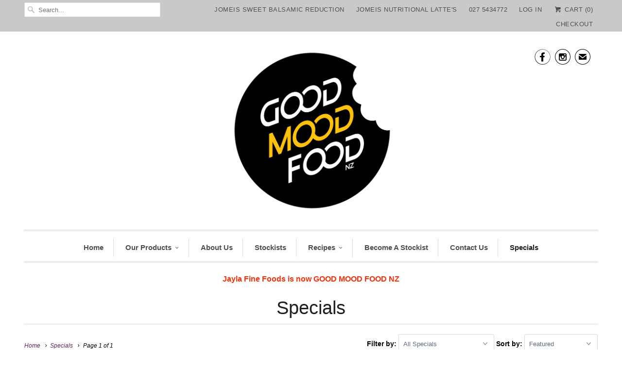

--- FILE ---
content_type: text/html; charset=utf-8
request_url: https://www.goodmoodfood.nz/collections/specials
body_size: 14500
content:
<!DOCTYPE html>
<!--[if lt IE 7 ]><html class="ie ie6" lang="en"> <![endif]-->
<!--[if IE 7 ]><html class="ie ie7" lang="en"> <![endif]-->
<!--[if IE 8 ]><html class="ie ie8" lang="en"> <![endif]-->
<!--[if IE 9 ]><html class="ie ie9" lang="en"> <![endif]-->
<!--[if (gte IE 10)|!(IE)]><!--><html lang="en"> <!--<![endif]-->
  <head>
    <meta charset="utf-8">
    <meta http-equiv="cleartype" content="on">
    <meta name="robots" content="index,follow">

    
 <!-- SEO Manager 6.2.0 -->
<meta name='seomanager' content='6.2' />
<title>Specials - Good Mood Food NZ</title>
<meta name='description' content='** Free Freight New Zealand wide on all orders over $35.00 **         ' /> 
<meta name="robots" content="index"> 
<meta name="robots" content="follow">
<meta name="google-site-verification" content="-1Bi-XHzS1sugGoIzCHyHUtDL6pzCHcd-bbg1RzWPSg" />


<!-- end: SEO Manager 6.2.0 -->

    <!-- Custom Fonts -->
    

    

<meta name="author" content="Good Mood Food NZ">
<meta property="og:url" content="https://www.goodmoodfood.nz/collections/specials">
<meta property="og:site_name" content="Good Mood Food NZ">


  <meta property="og:type" content="product.group">
  <meta property="og:title" content="Specials">
  
    
    <meta property="og:image" content="http://www.goodmoodfood.nz/cdn/shop/products/SBR1Litre_grande.jpg?v=1645754153">
    <meta property="og:image:secure_url" content="https://www.goodmoodfood.nz/cdn/shop/products/SBR1Litre_grande.jpg?v=1645754153">
  


  <meta property="og:description" content="** Free Freight New Zealand wide on all orders over $35.00 **         ">






<meta name="twitter:card" content="summary_large_image">


    
    

    <!-- Mobile Specific Metas -->
    <meta name="HandheldFriendly" content="True">
    <meta name="MobileOptimized" content="320">
    <meta name="viewport" content="width=device-width,initial-scale=1">
    <meta name="theme-color" content="#ffffff">

    <!-- Stylesheets for Responsive 6.1.9 -->
    <link href="//www.goodmoodfood.nz/cdn/shop/t/2/assets/styles.scss.css?v=110992444811691566311764021076" rel="stylesheet" type="text/css" media="all" />

    <!-- Icons -->
    
      <link rel="shortcut icon" type="image/x-icon" href="//www.goodmoodfood.nz/cdn/shop/files/goodmoodfoodnz-favicon_1e1eaff6-bec6-43e8-ad57-6a9e48779053_small.png?v=1635994247">
    
    <link rel="canonical" href="https://www.goodmoodfood.nz/collections/specials" />

    

    <script src="//www.goodmoodfood.nz/cdn/shop/t/2/assets/app.js?v=45817359694288808361626062170" type="text/javascript"></script>
    <script>window.performance && window.performance.mark && window.performance.mark('shopify.content_for_header.start');</script><meta id="shopify-digital-wallet" name="shopify-digital-wallet" content="/20402145/digital_wallets/dialog">
<link rel="alternate" type="application/atom+xml" title="Feed" href="/collections/specials.atom" />
<link rel="alternate" type="application/json+oembed" href="https://www.goodmoodfood.nz/collections/specials.oembed">
<script async="async" src="/checkouts/internal/preloads.js?locale=en-NZ"></script>
<script id="shopify-features" type="application/json">{"accessToken":"13a2084c67dab4a578bb8cd060c95773","betas":["rich-media-storefront-analytics"],"domain":"www.goodmoodfood.nz","predictiveSearch":true,"shopId":20402145,"locale":"en"}</script>
<script>var Shopify = Shopify || {};
Shopify.shop = "jayla-fine-foods.myshopify.com";
Shopify.locale = "en";
Shopify.currency = {"active":"NZD","rate":"1.0"};
Shopify.country = "NZ";
Shopify.theme = {"name":"Responsive","id":173312597,"schema_name":"Responsive","schema_version":"6.1.9","theme_store_id":304,"role":"main"};
Shopify.theme.handle = "null";
Shopify.theme.style = {"id":null,"handle":null};
Shopify.cdnHost = "www.goodmoodfood.nz/cdn";
Shopify.routes = Shopify.routes || {};
Shopify.routes.root = "/";</script>
<script type="module">!function(o){(o.Shopify=o.Shopify||{}).modules=!0}(window);</script>
<script>!function(o){function n(){var o=[];function n(){o.push(Array.prototype.slice.apply(arguments))}return n.q=o,n}var t=o.Shopify=o.Shopify||{};t.loadFeatures=n(),t.autoloadFeatures=n()}(window);</script>
<script id="shop-js-analytics" type="application/json">{"pageType":"collection"}</script>
<script defer="defer" async type="module" src="//www.goodmoodfood.nz/cdn/shopifycloud/shop-js/modules/v2/client.init-shop-cart-sync_BdyHc3Nr.en.esm.js"></script>
<script defer="defer" async type="module" src="//www.goodmoodfood.nz/cdn/shopifycloud/shop-js/modules/v2/chunk.common_Daul8nwZ.esm.js"></script>
<script type="module">
  await import("//www.goodmoodfood.nz/cdn/shopifycloud/shop-js/modules/v2/client.init-shop-cart-sync_BdyHc3Nr.en.esm.js");
await import("//www.goodmoodfood.nz/cdn/shopifycloud/shop-js/modules/v2/chunk.common_Daul8nwZ.esm.js");

  window.Shopify.SignInWithShop?.initShopCartSync?.({"fedCMEnabled":true,"windoidEnabled":true});

</script>
<script id="__st">var __st={"a":20402145,"offset":46800,"reqid":"21313db1-6a04-438a-9722-021552a43e13-1769009819","pageurl":"www.goodmoodfood.nz\/collections\/specials","u":"2676cd2872b0","p":"collection","rtyp":"collection","rid":88522096711};</script>
<script>window.ShopifyPaypalV4VisibilityTracking = true;</script>
<script id="captcha-bootstrap">!function(){'use strict';const t='contact',e='account',n='new_comment',o=[[t,t],['blogs',n],['comments',n],[t,'customer']],c=[[e,'customer_login'],[e,'guest_login'],[e,'recover_customer_password'],[e,'create_customer']],r=t=>t.map((([t,e])=>`form[action*='/${t}']:not([data-nocaptcha='true']) input[name='form_type'][value='${e}']`)).join(','),a=t=>()=>t?[...document.querySelectorAll(t)].map((t=>t.form)):[];function s(){const t=[...o],e=r(t);return a(e)}const i='password',u='form_key',d=['recaptcha-v3-token','g-recaptcha-response','h-captcha-response',i],f=()=>{try{return window.sessionStorage}catch{return}},m='__shopify_v',_=t=>t.elements[u];function p(t,e,n=!1){try{const o=window.sessionStorage,c=JSON.parse(o.getItem(e)),{data:r}=function(t){const{data:e,action:n}=t;return t[m]||n?{data:e,action:n}:{data:t,action:n}}(c);for(const[e,n]of Object.entries(r))t.elements[e]&&(t.elements[e].value=n);n&&o.removeItem(e)}catch(o){console.error('form repopulation failed',{error:o})}}const l='form_type',E='cptcha';function T(t){t.dataset[E]=!0}const w=window,h=w.document,L='Shopify',v='ce_forms',y='captcha';let A=!1;((t,e)=>{const n=(g='f06e6c50-85a8-45c8-87d0-21a2b65856fe',I='https://cdn.shopify.com/shopifycloud/storefront-forms-hcaptcha/ce_storefront_forms_captcha_hcaptcha.v1.5.2.iife.js',D={infoText:'Protected by hCaptcha',privacyText:'Privacy',termsText:'Terms'},(t,e,n)=>{const o=w[L][v],c=o.bindForm;if(c)return c(t,g,e,D).then(n);var r;o.q.push([[t,g,e,D],n]),r=I,A||(h.body.append(Object.assign(h.createElement('script'),{id:'captcha-provider',async:!0,src:r})),A=!0)});var g,I,D;w[L]=w[L]||{},w[L][v]=w[L][v]||{},w[L][v].q=[],w[L][y]=w[L][y]||{},w[L][y].protect=function(t,e){n(t,void 0,e),T(t)},Object.freeze(w[L][y]),function(t,e,n,w,h,L){const[v,y,A,g]=function(t,e,n){const i=e?o:[],u=t?c:[],d=[...i,...u],f=r(d),m=r(i),_=r(d.filter((([t,e])=>n.includes(e))));return[a(f),a(m),a(_),s()]}(w,h,L),I=t=>{const e=t.target;return e instanceof HTMLFormElement?e:e&&e.form},D=t=>v().includes(t);t.addEventListener('submit',(t=>{const e=I(t);if(!e)return;const n=D(e)&&!e.dataset.hcaptchaBound&&!e.dataset.recaptchaBound,o=_(e),c=g().includes(e)&&(!o||!o.value);(n||c)&&t.preventDefault(),c&&!n&&(function(t){try{if(!f())return;!function(t){const e=f();if(!e)return;const n=_(t);if(!n)return;const o=n.value;o&&e.removeItem(o)}(t);const e=Array.from(Array(32),(()=>Math.random().toString(36)[2])).join('');!function(t,e){_(t)||t.append(Object.assign(document.createElement('input'),{type:'hidden',name:u})),t.elements[u].value=e}(t,e),function(t,e){const n=f();if(!n)return;const o=[...t.querySelectorAll(`input[type='${i}']`)].map((({name:t})=>t)),c=[...d,...o],r={};for(const[a,s]of new FormData(t).entries())c.includes(a)||(r[a]=s);n.setItem(e,JSON.stringify({[m]:1,action:t.action,data:r}))}(t,e)}catch(e){console.error('failed to persist form',e)}}(e),e.submit())}));const S=(t,e)=>{t&&!t.dataset[E]&&(n(t,e.some((e=>e===t))),T(t))};for(const o of['focusin','change'])t.addEventListener(o,(t=>{const e=I(t);D(e)&&S(e,y())}));const B=e.get('form_key'),M=e.get(l),P=B&&M;t.addEventListener('DOMContentLoaded',(()=>{const t=y();if(P)for(const e of t)e.elements[l].value===M&&p(e,B);[...new Set([...A(),...v().filter((t=>'true'===t.dataset.shopifyCaptcha))])].forEach((e=>S(e,t)))}))}(h,new URLSearchParams(w.location.search),n,t,e,['guest_login'])})(!0,!0)}();</script>
<script integrity="sha256-4kQ18oKyAcykRKYeNunJcIwy7WH5gtpwJnB7kiuLZ1E=" data-source-attribution="shopify.loadfeatures" defer="defer" src="//www.goodmoodfood.nz/cdn/shopifycloud/storefront/assets/storefront/load_feature-a0a9edcb.js" crossorigin="anonymous"></script>
<script data-source-attribution="shopify.dynamic_checkout.dynamic.init">var Shopify=Shopify||{};Shopify.PaymentButton=Shopify.PaymentButton||{isStorefrontPortableWallets:!0,init:function(){window.Shopify.PaymentButton.init=function(){};var t=document.createElement("script");t.src="https://www.goodmoodfood.nz/cdn/shopifycloud/portable-wallets/latest/portable-wallets.en.js",t.type="module",document.head.appendChild(t)}};
</script>
<script data-source-attribution="shopify.dynamic_checkout.buyer_consent">
  function portableWalletsHideBuyerConsent(e){var t=document.getElementById("shopify-buyer-consent"),n=document.getElementById("shopify-subscription-policy-button");t&&n&&(t.classList.add("hidden"),t.setAttribute("aria-hidden","true"),n.removeEventListener("click",e))}function portableWalletsShowBuyerConsent(e){var t=document.getElementById("shopify-buyer-consent"),n=document.getElementById("shopify-subscription-policy-button");t&&n&&(t.classList.remove("hidden"),t.removeAttribute("aria-hidden"),n.addEventListener("click",e))}window.Shopify?.PaymentButton&&(window.Shopify.PaymentButton.hideBuyerConsent=portableWalletsHideBuyerConsent,window.Shopify.PaymentButton.showBuyerConsent=portableWalletsShowBuyerConsent);
</script>
<script data-source-attribution="shopify.dynamic_checkout.cart.bootstrap">document.addEventListener("DOMContentLoaded",(function(){function t(){return document.querySelector("shopify-accelerated-checkout-cart, shopify-accelerated-checkout")}if(t())Shopify.PaymentButton.init();else{new MutationObserver((function(e,n){t()&&(Shopify.PaymentButton.init(),n.disconnect())})).observe(document.body,{childList:!0,subtree:!0})}}));
</script>

<script>window.performance && window.performance.mark && window.performance.mark('shopify.content_for_header.end');</script>
  <script src="//staticxx.s3.amazonaws.com/aio_stats_lib_v1.min.js?v=1.0"></script><link href="https://monorail-edge.shopifysvc.com" rel="dns-prefetch">
<script>(function(){if ("sendBeacon" in navigator && "performance" in window) {try {var session_token_from_headers = performance.getEntriesByType('navigation')[0].serverTiming.find(x => x.name == '_s').description;} catch {var session_token_from_headers = undefined;}var session_cookie_matches = document.cookie.match(/_shopify_s=([^;]*)/);var session_token_from_cookie = session_cookie_matches && session_cookie_matches.length === 2 ? session_cookie_matches[1] : "";var session_token = session_token_from_headers || session_token_from_cookie || "";function handle_abandonment_event(e) {var entries = performance.getEntries().filter(function(entry) {return /monorail-edge.shopifysvc.com/.test(entry.name);});if (!window.abandonment_tracked && entries.length === 0) {window.abandonment_tracked = true;var currentMs = Date.now();var navigation_start = performance.timing.navigationStart;var payload = {shop_id: 20402145,url: window.location.href,navigation_start,duration: currentMs - navigation_start,session_token,page_type: "collection"};window.navigator.sendBeacon("https://monorail-edge.shopifysvc.com/v1/produce", JSON.stringify({schema_id: "online_store_buyer_site_abandonment/1.1",payload: payload,metadata: {event_created_at_ms: currentMs,event_sent_at_ms: currentMs}}));}}window.addEventListener('pagehide', handle_abandonment_event);}}());</script>
<script id="web-pixels-manager-setup">(function e(e,d,r,n,o){if(void 0===o&&(o={}),!Boolean(null===(a=null===(i=window.Shopify)||void 0===i?void 0:i.analytics)||void 0===a?void 0:a.replayQueue)){var i,a;window.Shopify=window.Shopify||{};var t=window.Shopify;t.analytics=t.analytics||{};var s=t.analytics;s.replayQueue=[],s.publish=function(e,d,r){return s.replayQueue.push([e,d,r]),!0};try{self.performance.mark("wpm:start")}catch(e){}var l=function(){var e={modern:/Edge?\/(1{2}[4-9]|1[2-9]\d|[2-9]\d{2}|\d{4,})\.\d+(\.\d+|)|Firefox\/(1{2}[4-9]|1[2-9]\d|[2-9]\d{2}|\d{4,})\.\d+(\.\d+|)|Chrom(ium|e)\/(9{2}|\d{3,})\.\d+(\.\d+|)|(Maci|X1{2}).+ Version\/(15\.\d+|(1[6-9]|[2-9]\d|\d{3,})\.\d+)([,.]\d+|)( \(\w+\)|)( Mobile\/\w+|) Safari\/|Chrome.+OPR\/(9{2}|\d{3,})\.\d+\.\d+|(CPU[ +]OS|iPhone[ +]OS|CPU[ +]iPhone|CPU IPhone OS|CPU iPad OS)[ +]+(15[._]\d+|(1[6-9]|[2-9]\d|\d{3,})[._]\d+)([._]\d+|)|Android:?[ /-](13[3-9]|1[4-9]\d|[2-9]\d{2}|\d{4,})(\.\d+|)(\.\d+|)|Android.+Firefox\/(13[5-9]|1[4-9]\d|[2-9]\d{2}|\d{4,})\.\d+(\.\d+|)|Android.+Chrom(ium|e)\/(13[3-9]|1[4-9]\d|[2-9]\d{2}|\d{4,})\.\d+(\.\d+|)|SamsungBrowser\/([2-9]\d|\d{3,})\.\d+/,legacy:/Edge?\/(1[6-9]|[2-9]\d|\d{3,})\.\d+(\.\d+|)|Firefox\/(5[4-9]|[6-9]\d|\d{3,})\.\d+(\.\d+|)|Chrom(ium|e)\/(5[1-9]|[6-9]\d|\d{3,})\.\d+(\.\d+|)([\d.]+$|.*Safari\/(?![\d.]+ Edge\/[\d.]+$))|(Maci|X1{2}).+ Version\/(10\.\d+|(1[1-9]|[2-9]\d|\d{3,})\.\d+)([,.]\d+|)( \(\w+\)|)( Mobile\/\w+|) Safari\/|Chrome.+OPR\/(3[89]|[4-9]\d|\d{3,})\.\d+\.\d+|(CPU[ +]OS|iPhone[ +]OS|CPU[ +]iPhone|CPU IPhone OS|CPU iPad OS)[ +]+(10[._]\d+|(1[1-9]|[2-9]\d|\d{3,})[._]\d+)([._]\d+|)|Android:?[ /-](13[3-9]|1[4-9]\d|[2-9]\d{2}|\d{4,})(\.\d+|)(\.\d+|)|Mobile Safari.+OPR\/([89]\d|\d{3,})\.\d+\.\d+|Android.+Firefox\/(13[5-9]|1[4-9]\d|[2-9]\d{2}|\d{4,})\.\d+(\.\d+|)|Android.+Chrom(ium|e)\/(13[3-9]|1[4-9]\d|[2-9]\d{2}|\d{4,})\.\d+(\.\d+|)|Android.+(UC? ?Browser|UCWEB|U3)[ /]?(15\.([5-9]|\d{2,})|(1[6-9]|[2-9]\d|\d{3,})\.\d+)\.\d+|SamsungBrowser\/(5\.\d+|([6-9]|\d{2,})\.\d+)|Android.+MQ{2}Browser\/(14(\.(9|\d{2,})|)|(1[5-9]|[2-9]\d|\d{3,})(\.\d+|))(\.\d+|)|K[Aa][Ii]OS\/(3\.\d+|([4-9]|\d{2,})\.\d+)(\.\d+|)/},d=e.modern,r=e.legacy,n=navigator.userAgent;return n.match(d)?"modern":n.match(r)?"legacy":"unknown"}(),u="modern"===l?"modern":"legacy",c=(null!=n?n:{modern:"",legacy:""})[u],f=function(e){return[e.baseUrl,"/wpm","/b",e.hashVersion,"modern"===e.buildTarget?"m":"l",".js"].join("")}({baseUrl:d,hashVersion:r,buildTarget:u}),m=function(e){var d=e.version,r=e.bundleTarget,n=e.surface,o=e.pageUrl,i=e.monorailEndpoint;return{emit:function(e){var a=e.status,t=e.errorMsg,s=(new Date).getTime(),l=JSON.stringify({metadata:{event_sent_at_ms:s},events:[{schema_id:"web_pixels_manager_load/3.1",payload:{version:d,bundle_target:r,page_url:o,status:a,surface:n,error_msg:t},metadata:{event_created_at_ms:s}}]});if(!i)return console&&console.warn&&console.warn("[Web Pixels Manager] No Monorail endpoint provided, skipping logging."),!1;try{return self.navigator.sendBeacon.bind(self.navigator)(i,l)}catch(e){}var u=new XMLHttpRequest;try{return u.open("POST",i,!0),u.setRequestHeader("Content-Type","text/plain"),u.send(l),!0}catch(e){return console&&console.warn&&console.warn("[Web Pixels Manager] Got an unhandled error while logging to Monorail."),!1}}}}({version:r,bundleTarget:l,surface:e.surface,pageUrl:self.location.href,monorailEndpoint:e.monorailEndpoint});try{o.browserTarget=l,function(e){var d=e.src,r=e.async,n=void 0===r||r,o=e.onload,i=e.onerror,a=e.sri,t=e.scriptDataAttributes,s=void 0===t?{}:t,l=document.createElement("script"),u=document.querySelector("head"),c=document.querySelector("body");if(l.async=n,l.src=d,a&&(l.integrity=a,l.crossOrigin="anonymous"),s)for(var f in s)if(Object.prototype.hasOwnProperty.call(s,f))try{l.dataset[f]=s[f]}catch(e){}if(o&&l.addEventListener("load",o),i&&l.addEventListener("error",i),u)u.appendChild(l);else{if(!c)throw new Error("Did not find a head or body element to append the script");c.appendChild(l)}}({src:f,async:!0,onload:function(){if(!function(){var e,d;return Boolean(null===(d=null===(e=window.Shopify)||void 0===e?void 0:e.analytics)||void 0===d?void 0:d.initialized)}()){var d=window.webPixelsManager.init(e)||void 0;if(d){var r=window.Shopify.analytics;r.replayQueue.forEach((function(e){var r=e[0],n=e[1],o=e[2];d.publishCustomEvent(r,n,o)})),r.replayQueue=[],r.publish=d.publishCustomEvent,r.visitor=d.visitor,r.initialized=!0}}},onerror:function(){return m.emit({status:"failed",errorMsg:"".concat(f," has failed to load")})},sri:function(e){var d=/^sha384-[A-Za-z0-9+/=]+$/;return"string"==typeof e&&d.test(e)}(c)?c:"",scriptDataAttributes:o}),m.emit({status:"loading"})}catch(e){m.emit({status:"failed",errorMsg:(null==e?void 0:e.message)||"Unknown error"})}}})({shopId: 20402145,storefrontBaseUrl: "https://www.goodmoodfood.nz",extensionsBaseUrl: "https://extensions.shopifycdn.com/cdn/shopifycloud/web-pixels-manager",monorailEndpoint: "https://monorail-edge.shopifysvc.com/unstable/produce_batch",surface: "storefront-renderer",enabledBetaFlags: ["2dca8a86"],webPixelsConfigList: [{"id":"259883079","configuration":"{\"config\":\"{\\\"pixel_id\\\":\\\"G-SG859CYL6Y\\\",\\\"gtag_events\\\":[{\\\"type\\\":\\\"purchase\\\",\\\"action_label\\\":\\\"G-SG859CYL6Y\\\"},{\\\"type\\\":\\\"page_view\\\",\\\"action_label\\\":\\\"G-SG859CYL6Y\\\"},{\\\"type\\\":\\\"view_item\\\",\\\"action_label\\\":\\\"G-SG859CYL6Y\\\"},{\\\"type\\\":\\\"search\\\",\\\"action_label\\\":\\\"G-SG859CYL6Y\\\"},{\\\"type\\\":\\\"add_to_cart\\\",\\\"action_label\\\":\\\"G-SG859CYL6Y\\\"},{\\\"type\\\":\\\"begin_checkout\\\",\\\"action_label\\\":\\\"G-SG859CYL6Y\\\"},{\\\"type\\\":\\\"add_payment_info\\\",\\\"action_label\\\":\\\"G-SG859CYL6Y\\\"}],\\\"enable_monitoring_mode\\\":false}\"}","eventPayloadVersion":"v1","runtimeContext":"OPEN","scriptVersion":"b2a88bafab3e21179ed38636efcd8a93","type":"APP","apiClientId":1780363,"privacyPurposes":[],"dataSharingAdjustments":{"protectedCustomerApprovalScopes":["read_customer_address","read_customer_email","read_customer_name","read_customer_personal_data","read_customer_phone"]}},{"id":"62062663","eventPayloadVersion":"v1","runtimeContext":"LAX","scriptVersion":"1","type":"CUSTOM","privacyPurposes":["ANALYTICS"],"name":"Google Analytics tag (migrated)"},{"id":"shopify-app-pixel","configuration":"{}","eventPayloadVersion":"v1","runtimeContext":"STRICT","scriptVersion":"0450","apiClientId":"shopify-pixel","type":"APP","privacyPurposes":["ANALYTICS","MARKETING"]},{"id":"shopify-custom-pixel","eventPayloadVersion":"v1","runtimeContext":"LAX","scriptVersion":"0450","apiClientId":"shopify-pixel","type":"CUSTOM","privacyPurposes":["ANALYTICS","MARKETING"]}],isMerchantRequest: false,initData: {"shop":{"name":"Good Mood Food NZ","paymentSettings":{"currencyCode":"NZD"},"myshopifyDomain":"jayla-fine-foods.myshopify.com","countryCode":"NZ","storefrontUrl":"https:\/\/www.goodmoodfood.nz"},"customer":null,"cart":null,"checkout":null,"productVariants":[],"purchasingCompany":null},},"https://www.goodmoodfood.nz/cdn","fcfee988w5aeb613cpc8e4bc33m6693e112",{"modern":"","legacy":""},{"shopId":"20402145","storefrontBaseUrl":"https:\/\/www.goodmoodfood.nz","extensionBaseUrl":"https:\/\/extensions.shopifycdn.com\/cdn\/shopifycloud\/web-pixels-manager","surface":"storefront-renderer","enabledBetaFlags":"[\"2dca8a86\"]","isMerchantRequest":"false","hashVersion":"fcfee988w5aeb613cpc8e4bc33m6693e112","publish":"custom","events":"[[\"page_viewed\",{}],[\"collection_viewed\",{\"collection\":{\"id\":\"88522096711\",\"title\":\"Specials\",\"productVariants\":[{\"price\":{\"amount\":65.0,\"currencyCode\":\"NZD\"},\"product\":{\"title\":\"Sweet Balsamic Reduction 1 litre\",\"vendor\":\"Good Mood Food\",\"id\":\"11268040853\",\"untranslatedTitle\":\"Sweet Balsamic Reduction 1 litre\",\"url\":\"\/products\/jomeis-sweet-balsamic-reduction-1-litre\",\"type\":\"Jomeis Sweet Balsamic Reduction\"},\"id\":\"47542372053\",\"image\":{\"src\":\"\/\/www.goodmoodfood.nz\/cdn\/shop\/products\/SBR1Litre.jpg?v=1645754153\"},\"sku\":\"SBR2003\",\"title\":\"Default Title\",\"untranslatedTitle\":\"Default Title\"}]}}]]"});</script><script>
  window.ShopifyAnalytics = window.ShopifyAnalytics || {};
  window.ShopifyAnalytics.meta = window.ShopifyAnalytics.meta || {};
  window.ShopifyAnalytics.meta.currency = 'NZD';
  var meta = {"products":[{"id":11268040853,"gid":"gid:\/\/shopify\/Product\/11268040853","vendor":"Good Mood Food","type":"Jomeis Sweet Balsamic Reduction","handle":"jomeis-sweet-balsamic-reduction-1-litre","variants":[{"id":47542372053,"price":6500,"name":"Sweet Balsamic Reduction 1 litre","public_title":null,"sku":"SBR2003"}],"remote":false}],"page":{"pageType":"collection","resourceType":"collection","resourceId":88522096711,"requestId":"21313db1-6a04-438a-9722-021552a43e13-1769009819"}};
  for (var attr in meta) {
    window.ShopifyAnalytics.meta[attr] = meta[attr];
  }
</script>
<script class="analytics">
  (function () {
    var customDocumentWrite = function(content) {
      var jquery = null;

      if (window.jQuery) {
        jquery = window.jQuery;
      } else if (window.Checkout && window.Checkout.$) {
        jquery = window.Checkout.$;
      }

      if (jquery) {
        jquery('body').append(content);
      }
    };

    var hasLoggedConversion = function(token) {
      if (token) {
        return document.cookie.indexOf('loggedConversion=' + token) !== -1;
      }
      return false;
    }

    var setCookieIfConversion = function(token) {
      if (token) {
        var twoMonthsFromNow = new Date(Date.now());
        twoMonthsFromNow.setMonth(twoMonthsFromNow.getMonth() + 2);

        document.cookie = 'loggedConversion=' + token + '; expires=' + twoMonthsFromNow;
      }
    }

    var trekkie = window.ShopifyAnalytics.lib = window.trekkie = window.trekkie || [];
    if (trekkie.integrations) {
      return;
    }
    trekkie.methods = [
      'identify',
      'page',
      'ready',
      'track',
      'trackForm',
      'trackLink'
    ];
    trekkie.factory = function(method) {
      return function() {
        var args = Array.prototype.slice.call(arguments);
        args.unshift(method);
        trekkie.push(args);
        return trekkie;
      };
    };
    for (var i = 0; i < trekkie.methods.length; i++) {
      var key = trekkie.methods[i];
      trekkie[key] = trekkie.factory(key);
    }
    trekkie.load = function(config) {
      trekkie.config = config || {};
      trekkie.config.initialDocumentCookie = document.cookie;
      var first = document.getElementsByTagName('script')[0];
      var script = document.createElement('script');
      script.type = 'text/javascript';
      script.onerror = function(e) {
        var scriptFallback = document.createElement('script');
        scriptFallback.type = 'text/javascript';
        scriptFallback.onerror = function(error) {
                var Monorail = {
      produce: function produce(monorailDomain, schemaId, payload) {
        var currentMs = new Date().getTime();
        var event = {
          schema_id: schemaId,
          payload: payload,
          metadata: {
            event_created_at_ms: currentMs,
            event_sent_at_ms: currentMs
          }
        };
        return Monorail.sendRequest("https://" + monorailDomain + "/v1/produce", JSON.stringify(event));
      },
      sendRequest: function sendRequest(endpointUrl, payload) {
        // Try the sendBeacon API
        if (window && window.navigator && typeof window.navigator.sendBeacon === 'function' && typeof window.Blob === 'function' && !Monorail.isIos12()) {
          var blobData = new window.Blob([payload], {
            type: 'text/plain'
          });

          if (window.navigator.sendBeacon(endpointUrl, blobData)) {
            return true;
          } // sendBeacon was not successful

        } // XHR beacon

        var xhr = new XMLHttpRequest();

        try {
          xhr.open('POST', endpointUrl);
          xhr.setRequestHeader('Content-Type', 'text/plain');
          xhr.send(payload);
        } catch (e) {
          console.log(e);
        }

        return false;
      },
      isIos12: function isIos12() {
        return window.navigator.userAgent.lastIndexOf('iPhone; CPU iPhone OS 12_') !== -1 || window.navigator.userAgent.lastIndexOf('iPad; CPU OS 12_') !== -1;
      }
    };
    Monorail.produce('monorail-edge.shopifysvc.com',
      'trekkie_storefront_load_errors/1.1',
      {shop_id: 20402145,
      theme_id: 173312597,
      app_name: "storefront",
      context_url: window.location.href,
      source_url: "//www.goodmoodfood.nz/cdn/s/trekkie.storefront.cd680fe47e6c39ca5d5df5f0a32d569bc48c0f27.min.js"});

        };
        scriptFallback.async = true;
        scriptFallback.src = '//www.goodmoodfood.nz/cdn/s/trekkie.storefront.cd680fe47e6c39ca5d5df5f0a32d569bc48c0f27.min.js';
        first.parentNode.insertBefore(scriptFallback, first);
      };
      script.async = true;
      script.src = '//www.goodmoodfood.nz/cdn/s/trekkie.storefront.cd680fe47e6c39ca5d5df5f0a32d569bc48c0f27.min.js';
      first.parentNode.insertBefore(script, first);
    };
    trekkie.load(
      {"Trekkie":{"appName":"storefront","development":false,"defaultAttributes":{"shopId":20402145,"isMerchantRequest":null,"themeId":173312597,"themeCityHash":"17696344696175720457","contentLanguage":"en","currency":"NZD","eventMetadataId":"3412f9b0-5582-4c65-9be8-66f3ab6be12a"},"isServerSideCookieWritingEnabled":true,"monorailRegion":"shop_domain","enabledBetaFlags":["65f19447"]},"Session Attribution":{},"S2S":{"facebookCapiEnabled":false,"source":"trekkie-storefront-renderer","apiClientId":580111}}
    );

    var loaded = false;
    trekkie.ready(function() {
      if (loaded) return;
      loaded = true;

      window.ShopifyAnalytics.lib = window.trekkie;

      var originalDocumentWrite = document.write;
      document.write = customDocumentWrite;
      try { window.ShopifyAnalytics.merchantGoogleAnalytics.call(this); } catch(error) {};
      document.write = originalDocumentWrite;

      window.ShopifyAnalytics.lib.page(null,{"pageType":"collection","resourceType":"collection","resourceId":88522096711,"requestId":"21313db1-6a04-438a-9722-021552a43e13-1769009819","shopifyEmitted":true});

      var match = window.location.pathname.match(/checkouts\/(.+)\/(thank_you|post_purchase)/)
      var token = match? match[1]: undefined;
      if (!hasLoggedConversion(token)) {
        setCookieIfConversion(token);
        window.ShopifyAnalytics.lib.track("Viewed Product Category",{"currency":"NZD","category":"Collection: specials","collectionName":"specials","collectionId":88522096711,"nonInteraction":true},undefined,undefined,{"shopifyEmitted":true});
      }
    });


        var eventsListenerScript = document.createElement('script');
        eventsListenerScript.async = true;
        eventsListenerScript.src = "//www.goodmoodfood.nz/cdn/shopifycloud/storefront/assets/shop_events_listener-3da45d37.js";
        document.getElementsByTagName('head')[0].appendChild(eventsListenerScript);

})();</script>
  <script>
  if (!window.ga || (window.ga && typeof window.ga !== 'function')) {
    window.ga = function ga() {
      (window.ga.q = window.ga.q || []).push(arguments);
      if (window.Shopify && window.Shopify.analytics && typeof window.Shopify.analytics.publish === 'function') {
        window.Shopify.analytics.publish("ga_stub_called", {}, {sendTo: "google_osp_migration"});
      }
      console.error("Shopify's Google Analytics stub called with:", Array.from(arguments), "\nSee https://help.shopify.com/manual/promoting-marketing/pixels/pixel-migration#google for more information.");
    };
    if (window.Shopify && window.Shopify.analytics && typeof window.Shopify.analytics.publish === 'function') {
      window.Shopify.analytics.publish("ga_stub_initialized", {}, {sendTo: "google_osp_migration"});
    }
  }
</script>
<script
  defer
  src="https://www.goodmoodfood.nz/cdn/shopifycloud/perf-kit/shopify-perf-kit-3.0.4.min.js"
  data-application="storefront-renderer"
  data-shop-id="20402145"
  data-render-region="gcp-us-central1"
  data-page-type="collection"
  data-theme-instance-id="173312597"
  data-theme-name="Responsive"
  data-theme-version="6.1.9"
  data-monorail-region="shop_domain"
  data-resource-timing-sampling-rate="10"
  data-shs="true"
  data-shs-beacon="true"
  data-shs-export-with-fetch="true"
  data-shs-logs-sample-rate="1"
  data-shs-beacon-endpoint="https://www.goodmoodfood.nz/api/collect"
></script>
</head>
  <body class="collection">
    <div id="shopify-section-header" class="shopify-section header-section"><div class="top_bar top_bar--fixed-true">
  <div class="container">
    
      <div class="four columns top_bar_search">
        <form class="search" action="/search">
          
          <input type="text" name="q" class="search_box" placeholder="Search..." value="" autocapitalize="off" autocomplete="off" autocorrect="off" />
        </form>
      </div>
    

    

    <div class="columns twelve">
      <ul>
        
          
            <li>
              <a href="/collections/sweet-balsamic-reduction">Jomeis Sweet Balsamic Reduction</a>
            </li>
          
            <li>
              <a href="/collections/jomeis-nutritional-lattes">Jomeis Nutritional Latte's</a>
            </li>
          
        

        
          <li>
            <a href="tel:+0275434772">027 5434772</a>
          </li>
        

        
          
            <li>
              <a href="https://shopify.com/20402145/account?locale=en&amp;region_country=NZ" id="customer_login_link">Log in</a>
            </li>
          
        

        <li>
          <a href="/cart" class="cart_button"><span class="icon-cart"></span> Cart (<span class="cart_count">0</span>)</a>
        </li>
        <li>
          
            <a href="/cart" class="checkout">Checkout</a>
          
        </li>
      </ul>
    </div>
  </div>
</div>

<div class="container content">
  <div class="sixteen columns logo header-logo">
    
      <div class="header_icons">
        


  <a href="https://www.facebook.com/goodmoodfoodnz" title="Good Mood Food NZ on Facebook" class="ss-icon" rel="me" target="_blank">
    &#xF610;
  </a>              













  <a href="https://www.instagram.com/goodmoodfoodnz/" title="Good Mood Food NZ on Instagram" class="ss-icon" rel="me" target="_blank"> 
    &#xF641;
  </a>              







  <a href="mailto:info@goodmoodfood.nz" title="Email Good Mood Food NZ" class="ss-icon" target="_blank">
    &#x2709;
  </a>              

      </div>
    

    <a href="/" title="Good Mood Food NZ" class="logo-align--center">
      
        <img src="//www.goodmoodfood.nz/cdn/shop/files/GMF_logo_720x.png?v=1635731792" alt="Good Mood Food NZ" />
      
    </a>
  </div>

  <div class="sixteen columns clearfix">
    <div id="mobile_nav" class="nav-align--center nav-border--double">
      
    </div>
    <div id="nav" class=" nav-align--center
                          nav-border--double
                          nav-separator--solid">
      <ul id="menu">
        
          
            <li><a href="/" >Home</a></li>
          
        
          
            <li class="dropdown"><a href="/collections/all" class="sub-menu  ">Our Products<span class="icon-down-arrow arrow"></span></a>
              <ul class="animated fadeIn">
                
                  
                    <li><a href="/collections/sweet-balsamic-reduction">Jomeis Sweet Balsamic Reduction</a></li>
                  
                
                  
                    <li><a href="/collections/jomeis-nutritional-lattes">Jomeis Nutritional Latte's</a></li>
                  
                
              </ul>
            </li>
          
        
          
            <li><a href="/pages/about-us" >About Us</a></li>
          
        
          
            <li><a href="/pages/store-locator" >Stockists</a></li>
          
        
          
            <li class="dropdown"><a href="/" class="sub-menu  ">Recipes<span class="icon-down-arrow arrow"></span></a>
              <ul class="animated fadeIn">
                
                  
                    <li><a href="/pages/jaffa-brownie">Vegan Jaffa Brownie</a></li>
                  
                
                  
                    <li><a href="/pages/minty-cacao-fruit-smoothie-1">Minty Cacao Fruit Smoothie</a></li>
                  
                
                  
                    <li><a href="/pages/beetroot-bread">Beetroot Bread</a></li>
                  
                
                  
                    <li><a href="/pages/beetroot-fudge">Beetroot Fudge</a></li>
                  
                
                  
                    <li><a href="/pages/hot-cacao-latte-with-salted-caramel-sauce">Hot Cacao Latte With Salted Caramel Sauce</a></li>
                  
                
                  
                    <li><a href="/pages/turmeric-spiced-cauliflower">Turmeric Spiced Cauliflower</a></li>
                  
                
                  
                    <li><a href="/pages/apple-salad-with-turmeric-spiced-pecans">Apple Salad with Turmeric Spiced Pecans</a></li>
                  
                
                  
                    <li><a href="/pages/match-love-bites">Matcha Love Bites</a></li>
                  
                
                  
                    <li><a href="/pages/matcha-cacao-chia-pudding">Matcha & Cacao Chia Pudding</a></li>
                  
                
                  
                    <li><a href="/pages/sweet-balsamic-marinated-lamb-rack-with-seasonal-vegetables">Sweet Balsamic Marinated Lamb Rack With Seasonal Vegetables</a></li>
                  
                
                  
                    <li><a href="/pages/sweet-balsamic-pear-crispy-prosciutto-salad">Sweet Balsamic Pear & Crispy Prosciutto Salad</a></li>
                  
                
                  
                    <li><a href="/pages/raw-cauliflower-salad-with-pomegranate-sweet-balsamic-tahini-dressing">Raw Cauliflower Salad With Pomegranate & Sweet Balsamic Tahini Dressing</a></li>
                  
                
                  
                    <li><a href="/pages/pumpkin-risotto-with-sweet-balsamic-reduction">Pumpkin Risotto With Sweet Balsamic Reduction</a></li>
                  
                
                  
                    <li><a href="/pages/candied-walnuts-caramelised-figs-onion-jam">Candied Walnuts, Caramelised Figs & Onion Jam</a></li>
                  
                
                  
                    <li><a href="/pages/sweet-balsamic-beetroot-tart-with-goats-cheese-basil-candied-walnuts">Sweet Balsamic Beetroot Tart With Goats Cheese, Basil & Candied Walnuts</a></li>
                  
                
                  
                    <li><a href="/pages/middle-eastern-couscous-with-vegetables-sweet-balsamic-caramlised-figs">Middle Eastern Couscous With Vegetables & Sweet Balsamic Reduction </a></li>
                  
                
                  
                    <li><a href="/pages/sweet-balsamic-berry-compote-on-lemon-custard-tart">Sweet Berry Compote On Lemon Custard Tart</a></li>
                  
                
                  
                    <li><a href="/pages/sweet-balsamic-glazed-salmon-tacos-1">Sweet Balsamic Glazed Salmon Tacos</a></li>
                  
                
                  
                    <li><a href="/pages/potato-gnocchi-with-shiitake-mushroom-watercress-sweet-balsamic-reduction">Potato Gnocchi With Shiitake Mushroom, Watercress & Sweet Balsamic Reduction</a></li>
                  
                
              </ul>
            </li>
          
        
          
            <li><a href="/pages/become-a-stockist" >Become A Stockist</a></li>
          
        
          
            <li><a href="/pages/contact-us-1" >Contact Us</a></li>
          
        
          
            <li><a href="/collections/specials" class="active">Specials</a></li>
          
        
      </ul>
    </div>
  </div>
  
    <div class="sixteen columns">
      <div class="section clearfix featured_content">
        
          <a href="/collections">
        
            <p><strong>Jayla Fine Foods is now GOOD MOOD FOOD NZ</strong></p>
        
          </a>
        
      </div>
    </div>
  
</div>

<style>
  .header-logo.logo a {
    max-width: 350px;
  }
  .featured_content a, .featured_content p {
    color: #f3330f;
  }
</style>

</div>

    <div class="container">
      

<div id="shopify-section-collection-template" class="shopify-section collection-template-section">

  <div class="sixteen columns">
    <div class="section clearfix">
      <h1><a href="/collections/specials" title="Specials">Specials</a></h1>

      <div class="breadcrumb eight columns alpha">
        
          <span itemscope itemtype="http://data-vocabulary.org/Breadcrumb"><a href="https://www.goodmoodfood.nz" title="Good Mood Food NZ" itemprop="url"><span itemprop="title">Home</span></a></span>
          <span class="icon-right-arrow"></span>
          <span itemscope itemtype="http://data-vocabulary.org/Breadcrumb"><a href="/collections/specials" title="Specials" itemprop="url"><span itemprop="title">Specials</span></a></span>

          

          
            <span class="icon-right-arrow"></span> Page 1 of 1
          
        
      </div>

      
      <div class="eight columns section_select omega ">
        
          <div class="filter_wrap">
            
              
                <label for="tag_filter" class="inline">Filter by: </label>
                <select name="tag_filter" id="tag_filter">
                  <option selected="selected" value="/collections/specials">All Specials</option>
              

              
                <option  value="/collections/specials/dairy-free">Dairy Free</option>
              

              
            
              

              
                <option  value="/collections/specials/gluten-free">Gluten free</option>
              

              
            
              

              
                <option  value="/collections/specials/sweet-balsamic-reduction">Sweet Balsamic Reduction</option>
              

              
                </select>
              
            
          </div>
        

        
          <div class="filter_wrap">
            <label for="sort-by" class="inline">Sort by: </label>
            <select class="sort_by" id="sort-by" data-default-sort="manual">
              <option value="manual">Featured</option>
              <option value="best-selling">Best Selling</option>
              <option value="title-ascending">Alphabetically: A-Z</option>
              <option value="title-descending">Alphabetically: Z-A</option>
              <option value="price-ascending">Price: Low to High</option>
              <option value="price-descending">Price: High to Low</option>
              <option value="created-descending">Date: New to Old</option>
              <option value="created-ascending">Date: Old to New</option>
            </select>
          </div>
        
      </div>
      

      
        <div class="feature_text">
          <div style="text-align: center;"></div>
<h3 style="text-align: center;"><span style="text-decoration: underline;"><span style="color: #ff2a00; text-decoration: underline; background-color: #ffffff;">** Free Freight New Zealand wide on all orders over $35.00 **</span></span></h3>
<meta charset="utf-8">
<p style="text-align: center;"><em>       </em><em> </em></p>
        </div>
      
    </div>
  </div>

  
  

  
    <div class="sixteen columns">
  

  
    
    
    







<div itemtype="http://schema.org/ItemList" class="products">
  
    
      

        
  <div class="one-third column alpha thumbnail even" itemprop="itemListElement" itemscope itemtype="http://schema.org/Product">


  
  

  <a href="/collections/specials/products/jomeis-sweet-balsamic-reduction-1-litre" itemprop="url">
    <div class="relative product_image">
      <img
            
              src="//www.goodmoodfood.nz/cdn/shop/products/SBR1Litre_380x@2x.jpg?v=1645754153"
            
            alt="Jomeis Sweet Balsamic Reduction 1 Litre"
            class="lazyload transition-in primary"
             />

      
        <img src="//www.goodmoodfood.nz/cdn/shop/products/SBRdrizzleovertomatoes_580x.jpg?v=1662430001" class="secondary" alt="Jomeis Sweet Balsamic Reduction 1 Litre" />
      
    </div>

    <div class="info">
      <span class="title" itemprop="name">Sweet Balsamic Reduction 1 litre</span>
      

      

      
        <span class="price sale" itemprop="offers" itemscope itemtype="http://schema.org/Offer">
          <meta itemprop="price" content="65.00" />
          <meta itemprop="priceCurrency" content="NZD" />
          <meta itemprop="seller" content="Good Mood Food NZ" />
          <link itemprop="availability" href="http://schema.org/InStock">
          <meta itemprop="itemCondition" content="New" />

          
            
            
              <span class="money">$65.00</span>
            
            
              <span class="was_price">
                <span class="money">$70.00</span>
              </span>
              
          
        </span>
      
    </div>
    
      <div class="sale_banner">Sale</div>
    

    
    
    
  </a>
  
    <div data-fancybox-href="#product-11268040853" class="quick_shop action_button" data-gallery="product-11268040853-gallery">
      Quick Shop
    </div>
  
  
  

  
    
    
  

</div>


  

  <div id="product-11268040853" class="modal product-11268040853">
    <div class="container section" style="width: inherit">
      <div class="eight columns modal_image flex-active-slide">
        
        <img  src="//www.goodmoodfood.nz/cdn/shop/products/SBR1Litre_580x@2x.jpg?v=1645754153"
              class="lazyload transition-in"
              alt="Jomeis Sweet Balsamic Reduction 1 Litre" />
      </div>
      <div class="six columns">
        <h3>Sweet Balsamic Reduction 1 litre</h3>
        
        

        


        

        
          <p class="modal_price">
            <span class="sold_out"></span>
            <span class="sale">
              <span class="current_price ">
                
                  <span class="money">$65.00</span>
                
              </span>
            </span>
            <span class="was_price">
              
                <span class="money">$70.00</span>
              
            </span>
          </p>

          
        

        
          
            
              <p>  Jomeis Sweet Balsamic Reduction is a gourmet food condiment that can be used on sweet or savoury dishes. It can...</p>
            
          
          <p>
            <a href="/collections/specials/products/jomeis-sweet-balsamic-reduction-1-litre" class="view_product_info" title="Sweet Balsamic Reduction 1 litre">View full product details <span class="icon-right-arrow"></span></a>
          </p>
          <hr />
        

        
          
  

  <form action="/cart/add"
        method="post"
        class="clearfix product_form init "
        id="product-form-11268040853collection-template"
        data-money-format="${{amount}}"
        data-shop-currency="NZD"
        data-select-id="product-select-11268040853collection-template"
        data-enable-state="false"
        data-product="{&quot;id&quot;:11268040853,&quot;title&quot;:&quot;Sweet Balsamic Reduction 1 litre&quot;,&quot;handle&quot;:&quot;jomeis-sweet-balsamic-reduction-1-litre&quot;,&quot;description&quot;:&quot;\u003cp\u003e \u003c\/p\u003e\n\u003cp\u003eJomeis Sweet Balsamic Reduction is a gourmet food condiment that can be used on sweet or savoury dishes. It can be used either to dominate or complement your favourite dishes.\u003c\/p\u003e\n\u003cp\u003eThe concentration of flavours will stimulate your palate and broaden your taste sensation.\u003c\/p\u003e\n\u003cp\u003eJomeis Sweet Balsamic Reduction contains only high-quality Balsamic Vinegar and raw sugar.  This product is gluten-free, colour-free with no preservatives and does not contain any nut or soy products.\u003c\/p\u003e\n\u003cp\u003eBalsamic vinegar has a rich history. It has been treasured and enjoyed since its early creation, from the affluent Roman emperors to the modern food connoisseurs of today.\u003c\/p\u003e\n\u003cp\u003eThis Sweet Balsamic Reduction blends and aromatically accentuates the flavours of modern \u0026amp; traditional dishes to create a new taste sensation.\u003c\/p\u003e\n\u003cp\u003eSweet Balsamic Reduction can be drizzled to enhance the taste and appearance of beef, poultry, lamb, fish and vegetable dishes. It also makes a great gift. \u003c\/p\u003e\n\u003cp\u003eCheck out our \u003ca title=\&quot;Recipes\&quot; href=\&quot;http:\/\/www.jaylafinefoods.co.nz\/recipes\/\&quot;\u003erecipes\u003c\/a\u003e\u003cspan\u003e \u003c\/span\u003e\u003c\/p\u003e&quot;,&quot;published_at&quot;:&quot;2017-07-18T10:54:52+12:00&quot;,&quot;created_at&quot;:&quot;2017-07-18T11:01:38+12:00&quot;,&quot;vendor&quot;:&quot;Good Mood Food&quot;,&quot;type&quot;:&quot;Jomeis Sweet Balsamic Reduction&quot;,&quot;tags&quot;:[&quot;Dairy Free&quot;,&quot;Gluten free&quot;,&quot;Sweet Balsamic Reduction&quot;],&quot;price&quot;:6500,&quot;price_min&quot;:6500,&quot;price_max&quot;:6500,&quot;available&quot;:true,&quot;price_varies&quot;:false,&quot;compare_at_price&quot;:7000,&quot;compare_at_price_min&quot;:7000,&quot;compare_at_price_max&quot;:7000,&quot;compare_at_price_varies&quot;:false,&quot;variants&quot;:[{&quot;id&quot;:47542372053,&quot;title&quot;:&quot;Default Title&quot;,&quot;option1&quot;:&quot;Default Title&quot;,&quot;option2&quot;:null,&quot;option3&quot;:null,&quot;sku&quot;:&quot;SBR2003&quot;,&quot;requires_shipping&quot;:true,&quot;taxable&quot;:true,&quot;featured_image&quot;:null,&quot;available&quot;:true,&quot;name&quot;:&quot;Sweet Balsamic Reduction 1 litre&quot;,&quot;public_title&quot;:null,&quot;options&quot;:[&quot;Default Title&quot;],&quot;price&quot;:6500,&quot;weight&quot;:0,&quot;compare_at_price&quot;:7000,&quot;inventory_quantity&quot;:24,&quot;inventory_management&quot;:&quot;shopify&quot;,&quot;inventory_policy&quot;:&quot;deny&quot;,&quot;barcode&quot;:&quot;9 333725 000033&quot;,&quot;requires_selling_plan&quot;:false,&quot;selling_plan_allocations&quot;:[]}],&quot;images&quot;:[&quot;\/\/www.goodmoodfood.nz\/cdn\/shop\/products\/SBR1Litre.jpg?v=1645754153&quot;,&quot;\/\/www.goodmoodfood.nz\/cdn\/shop\/products\/SBRdrizzleovertomatoes.jpg?v=1662430001&quot;,&quot;\/\/www.goodmoodfood.nz\/cdn\/shop\/products\/12.jpg?v=1662430001&quot;,&quot;\/\/www.goodmoodfood.nz\/cdn\/shop\/products\/5_72dpi.jpg?v=1662430001&quot;,&quot;\/\/www.goodmoodfood.nz\/cdn\/shop\/products\/40.jpg?v=1662430001&quot;,&quot;\/\/www.goodmoodfood.nz\/cdn\/shop\/products\/PrawnsandSBRSQ72dpi.jpg?v=1662429997&quot;,&quot;\/\/www.goodmoodfood.nz\/cdn\/shop\/products\/SBRovercrepes.jpg?v=1662429997&quot;,&quot;\/\/www.goodmoodfood.nz\/cdn\/shop\/products\/DrizzleofSBR.jpg?v=1662672619&quot;],&quot;featured_image&quot;:&quot;\/\/www.goodmoodfood.nz\/cdn\/shop\/products\/SBR1Litre.jpg?v=1645754153&quot;,&quot;options&quot;:[&quot;Title&quot;],&quot;media&quot;:[{&quot;alt&quot;:&quot;Jomeis Sweet Balsamic Reduction 1 Litre&quot;,&quot;id&quot;:6602270834759,&quot;position&quot;:1,&quot;preview_image&quot;:{&quot;aspect_ratio&quot;:1.0,&quot;height&quot;:1418,&quot;width&quot;:1418,&quot;src&quot;:&quot;\/\/www.goodmoodfood.nz\/cdn\/shop\/products\/SBR1Litre.jpg?v=1645754153&quot;},&quot;aspect_ratio&quot;:1.0,&quot;height&quot;:1418,&quot;media_type&quot;:&quot;image&quot;,&quot;src&quot;:&quot;\/\/www.goodmoodfood.nz\/cdn\/shop\/products\/SBR1Litre.jpg?v=1645754153&quot;,&quot;width&quot;:1418},{&quot;alt&quot;:&quot;Jomeis Sweet Balsamic Reduction drizzle&quot;,&quot;id&quot;:21254175850567,&quot;position&quot;:2,&quot;preview_image&quot;:{&quot;aspect_ratio&quot;:1.0,&quot;height&quot;:719,&quot;width&quot;:719,&quot;src&quot;:&quot;\/\/www.goodmoodfood.nz\/cdn\/shop\/products\/SBRdrizzleovertomatoes.jpg?v=1662430001&quot;},&quot;aspect_ratio&quot;:1.0,&quot;height&quot;:719,&quot;media_type&quot;:&quot;image&quot;,&quot;src&quot;:&quot;\/\/www.goodmoodfood.nz\/cdn\/shop\/products\/SBRdrizzleovertomatoes.jpg?v=1662430001&quot;,&quot;width&quot;:719},{&quot;alt&quot;:&quot;Jomeis Sweet Balsamic Reduction with roasted chicken&quot;,&quot;id&quot;:21254158843975,&quot;position&quot;:3,&quot;preview_image&quot;:{&quot;aspect_ratio&quot;:1.0,&quot;height&quot;:2250,&quot;width&quot;:2250,&quot;src&quot;:&quot;\/\/www.goodmoodfood.nz\/cdn\/shop\/products\/12.jpg?v=1662430001&quot;},&quot;aspect_ratio&quot;:1.0,&quot;height&quot;:2250,&quot;media_type&quot;:&quot;image&quot;,&quot;src&quot;:&quot;\/\/www.goodmoodfood.nz\/cdn\/shop\/products\/12.jpg?v=1662430001&quot;,&quot;width&quot;:2250},{&quot;alt&quot;:&quot;Jomeis Sweet Balsamic Reduction drizzled over pear, blue cheese and baby spinach salad&quot;,&quot;id&quot;:21254160678983,&quot;position&quot;:4,&quot;preview_image&quot;:{&quot;aspect_ratio&quot;:1.0,&quot;height&quot;:1080,&quot;width&quot;:1080,&quot;src&quot;:&quot;\/\/www.goodmoodfood.nz\/cdn\/shop\/products\/5_72dpi.jpg?v=1662430001&quot;},&quot;aspect_ratio&quot;:1.0,&quot;height&quot;:1080,&quot;media_type&quot;:&quot;image&quot;,&quot;src&quot;:&quot;\/\/www.goodmoodfood.nz\/cdn\/shop\/products\/5_72dpi.jpg?v=1662430001&quot;,&quot;width&quot;:1080},{&quot;alt&quot;:&quot;Sweet Balsamic Reduction with EV Olive OIl&quot;,&quot;id&quot;:21254160777287,&quot;position&quot;:5,&quot;preview_image&quot;:{&quot;aspect_ratio&quot;:1.0,&quot;height&quot;:1080,&quot;width&quot;:1080,&quot;src&quot;:&quot;\/\/www.goodmoodfood.nz\/cdn\/shop\/products\/40.jpg?v=1662430001&quot;},&quot;aspect_ratio&quot;:1.0,&quot;height&quot;:1080,&quot;media_type&quot;:&quot;image&quot;,&quot;src&quot;:&quot;\/\/www.goodmoodfood.nz\/cdn\/shop\/products\/40.jpg?v=1662430001&quot;,&quot;width&quot;:1080},{&quot;alt&quot;:&quot;Prawn salad with Jomeis Sweet Balsamic Reduction&quot;,&quot;id&quot;:21254162645063,&quot;position&quot;:6,&quot;preview_image&quot;:{&quot;aspect_ratio&quot;:1.0,&quot;height&quot;:899,&quot;width&quot;:899,&quot;src&quot;:&quot;\/\/www.goodmoodfood.nz\/cdn\/shop\/products\/PrawnsandSBRSQ72dpi.jpg?v=1662429997&quot;},&quot;aspect_ratio&quot;:1.0,&quot;height&quot;:899,&quot;media_type&quot;:&quot;image&quot;,&quot;src&quot;:&quot;\/\/www.goodmoodfood.nz\/cdn\/shop\/products\/PrawnsandSBRSQ72dpi.jpg?v=1662429997&quot;,&quot;width&quot;:899},{&quot;alt&quot;:&quot;Jomeis Sweet Balsamic Reduction drizzled over crepes with blueberries and figs&quot;,&quot;id&quot;:21254175719495,&quot;position&quot;:7,&quot;preview_image&quot;:{&quot;aspect_ratio&quot;:1.0,&quot;height&quot;:632,&quot;width&quot;:632,&quot;src&quot;:&quot;\/\/www.goodmoodfood.nz\/cdn\/shop\/products\/SBRovercrepes.jpg?v=1662429997&quot;},&quot;aspect_ratio&quot;:1.0,&quot;height&quot;:632,&quot;media_type&quot;:&quot;image&quot;,&quot;src&quot;:&quot;\/\/www.goodmoodfood.nz\/cdn\/shop\/products\/SBRovercrepes.jpg?v=1662429997&quot;,&quot;width&quot;:632},{&quot;alt&quot;:&quot;Italian cake with ice cream,  strawberries and Jomeis Sweet Balsamic Reduction&quot;,&quot;id&quot;:21263885041735,&quot;position&quot;:8,&quot;preview_image&quot;:{&quot;aspect_ratio&quot;:1.0,&quot;height&quot;:1181,&quot;width&quot;:1181,&quot;src&quot;:&quot;\/\/www.goodmoodfood.nz\/cdn\/shop\/products\/DrizzleofSBR.jpg?v=1662672619&quot;},&quot;aspect_ratio&quot;:1.0,&quot;height&quot;:1181,&quot;media_type&quot;:&quot;image&quot;,&quot;src&quot;:&quot;\/\/www.goodmoodfood.nz\/cdn\/shop\/products\/DrizzleofSBR.jpg?v=1662672619&quot;,&quot;width&quot;:1181}],&quot;requires_selling_plan&quot;:false,&quot;selling_plan_groups&quot;:[],&quot;content&quot;:&quot;\u003cp\u003e \u003c\/p\u003e\n\u003cp\u003eJomeis Sweet Balsamic Reduction is a gourmet food condiment that can be used on sweet or savoury dishes. It can be used either to dominate or complement your favourite dishes.\u003c\/p\u003e\n\u003cp\u003eThe concentration of flavours will stimulate your palate and broaden your taste sensation.\u003c\/p\u003e\n\u003cp\u003eJomeis Sweet Balsamic Reduction contains only high-quality Balsamic Vinegar and raw sugar.  This product is gluten-free, colour-free with no preservatives and does not contain any nut or soy products.\u003c\/p\u003e\n\u003cp\u003eBalsamic vinegar has a rich history. It has been treasured and enjoyed since its early creation, from the affluent Roman emperors to the modern food connoisseurs of today.\u003c\/p\u003e\n\u003cp\u003eThis Sweet Balsamic Reduction blends and aromatically accentuates the flavours of modern \u0026amp; traditional dishes to create a new taste sensation.\u003c\/p\u003e\n\u003cp\u003eSweet Balsamic Reduction can be drizzled to enhance the taste and appearance of beef, poultry, lamb, fish and vegetable dishes. It also makes a great gift. \u003c\/p\u003e\n\u003cp\u003eCheck out our \u003ca title=\&quot;Recipes\&quot; href=\&quot;http:\/\/www.jaylafinefoods.co.nz\/recipes\/\&quot;\u003erecipes\u003c\/a\u003e\u003cspan\u003e \u003c\/span\u003e\u003c\/p\u003e&quot;}"
        data-product-id="11268040853">

    
      <input type="hidden" name="id" value="47542372053" />
    

    

    

    
      <div class="left">
        <label for="quantity">Quantity</label>
        <input type="number" min="1" size="2" class="quantity" name="quantity" id="quantity" value="1" max="225" />
      </div>
    
    <div class="purchase clearfix inline_purchase">
      

      
      <button type="submit" name="add" class="action_button add_to_cart" data-label="Add to Cart"><span class="text">Add to Cart</span></button>
    </div>
  </form>

        

        
      </div>
    </div>
  </div>



        
          
        
      
    
  
</div>
  
  </div>
  





</div>
      
    </div>

    <div id="shopify-section-footer" class="shopify-section footer-section"><footer class="footer text-align--left">
  <div class="container">
    <div class="sixteen columns">

      

      <div class="ten columns offset-by-three alpha center">
        
          <h6>Sign up for our Newsletter</h6>
          <p>Subscribe to our newsletter and always be the first to hear about what is happening.</p>
          <div class="newsletter ">
  <p class="message"></p>
  
  <form method="post" action="/contact#contact_form" id="contact_form" accept-charset="UTF-8" class="contact-form"><input type="hidden" name="form_type" value="customer" /><input type="hidden" name="utf8" value="✓" />
    

    
      <input type="hidden" name="contact[tags]" value="newsletter">
            
    
    
    
     
    <input type="hidden" name="challenge" value="false">  
    <input type="email" class="contact_email" name="contact[email]" required placeholder="Enter your email address..." autocorrect="off" autocapitalize="off" />
    <input type='submit' name="commit" class="action_button sign_up" value="Sign Up" />
  </form>
</div>

        
        
          


  <a href="https://www.facebook.com/goodmoodfoodnz" title="Good Mood Food NZ on Facebook" class="ss-icon" rel="me" target="_blank">
    &#xF610;
  </a>              













  <a href="https://www.instagram.com/goodmoodfoodnz/" title="Good Mood Food NZ on Instagram" class="ss-icon" rel="me" target="_blank"> 
    &#xF641;
  </a>              







  <a href="mailto:info@goodmoodfood.nz" title="Email Good Mood Food NZ" class="ss-icon" target="_blank">
    &#x2709;
  </a>              

        
      </div>

      
        <div class="three columns omega footer_content_page">
          <h6>Contact</h6>
          <p>Good Mood Food NZ<br>Phillips Drive, Tauranga 3173<br>New Zealand<br>027 543 4772<br>info@goodmoodfood.nz</p>
        </div>
      

      <div class="sixteen columns alpha omega center">
        <div class="section">
          
            <hr />
          

          
            <ul class="footer_menu">
              
                <li><a href="/collections">Search</a></li>
              
                <li><a href="/pages/about-us">About us</a></li>
              
                <li><a href="/pages/shipping">Shipping</a></li>
              
                <li><a href="/pages/privacy">Privacy</a></li>
              
                <li><a href="/pages/return-policy">Returns Policy</a></li>
              
                <li><a href="/pages/terms-of-service">Terms of Service</a></li>
              
            </ul>
          

          <p class="credits">
            &copy; 2026 <a href="/" title="">Good Mood Food NZ</a>.
            Contact Us
            
            <a target="_blank" rel="nofollow" href="https://www.shopify.com?utm_campaign=poweredby&amp;utm_medium=shopify&amp;utm_source=onlinestore">Powered by Shopify</a>
          </p>

          
            <div class="payment_methods">
              
                <img src="//www.goodmoodfood.nz/cdn/shopifycloud/storefront/assets/payment_icons/american_express-1efdc6a3.svg" alt="American express" />
              
                <img src="//www.goodmoodfood.nz/cdn/shopifycloud/storefront/assets/payment_icons/diners_club-678e3046.svg" alt="Diners club" />
              
                <img src="//www.goodmoodfood.nz/cdn/shopifycloud/storefront/assets/payment_icons/jcb-a0a4f44a.svg" alt="Jcb" />
              
                <img src="//www.goodmoodfood.nz/cdn/shopifycloud/storefront/assets/payment_icons/master-54b5a7ce.svg" alt="Master" />
              
                <img src="//www.goodmoodfood.nz/cdn/shopifycloud/storefront/assets/payment_icons/visa-65d650f7.svg" alt="Visa" />
              
            </div>
          
        </div>
      </div>
    </div>
  </div>
</footer> <!-- end footer -->


</div>
    

    

    
    
  <input type="hidden" id="656565115116111114101" data-customer-id="" data-customer-email="" data-customer-name=" "/></body>
</html>
